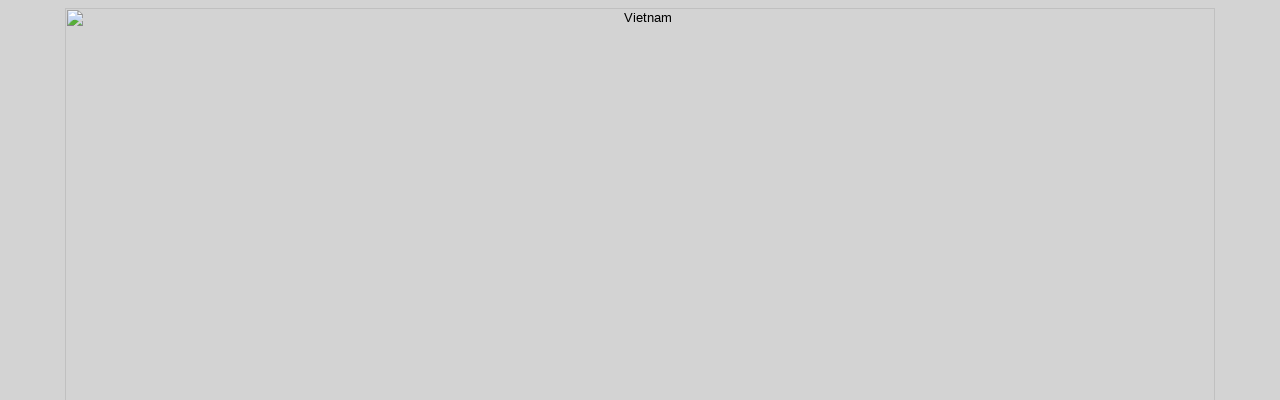

--- FILE ---
content_type: text/html; charset=UTF-8
request_url: http://krysstal.com/display_photos_set.php?id=59535
body_size: 1192
content:
 <HTML>
<HEAD>
<TITLE>KryssTal: Photo Gallery (Vietnam)</TITLE>
<LINK REL="StyleSheet" HREF="css/krysstal.css" TYPE="text/css" MEDIA="screen, print">
</HEAD>
<BODY>
<CENTER>
<img src="images/travel/travel59535.jpg" width="1150" height="783" alt="Vietnam"><BR>
<P>
</CENTER><P>
<P class="gap"></P>
<CENTER><TABLE WIDTH="100%" BORDER="0">
<TR>
<TD class="nav" valign="top" width="235">
<A HREF="index.html#travel" onMouseOver="window.status='KryssTal: Home Page';return true" onMouseOut="window.status=''">[Home Page]</A><BR>
<A HREF="travel.html#search" onMouseOver="window.status='KryssTal: Travel Page';return true" onMouseOut="window.status=''">[Travel Page]</A><BR>
<P>

<A HREF="search_photos.html" onMouseOver="window.status='KryssTal: Search Travel Photos';return true" onMouseOut="window.status=''">[Search Travel Photos]</A><P>

<STRONG>Country Photo Galleries:</STRONG><BR>
<!-- <A HREF="display_photogallery.php?type=Scenery" onMouseOver="window.status='KryssTal: Gallery with Scenery Photos';return true" onMouseOut="window.status=''">[Scenery]</A><BR>
<A HREF="display_photogallery.php?type=People" onMouseOver="window.status='KryssTal: Gallery with People Photos';return true" onMouseOut="window.status=''">[People]</A><BR>
<A HREF="display_photogallery.php?type=Historical+Sites" onMouseOver="window.status='KryssTal: Gallery with Photos of Historical Shrines';return true" onMouseOut="window.status=''">[Historical Sites]</A><BR>
<A HREF="display_photogallery.php?type=Wildlife" onMouseOver="window.status='KryssTal: Gallery with Wildlife Photos';return true" onMouseOut="window.status=''">[Wildlife]</A><BR>
<A HREF="display_photogallery.php?type=Religious+Sites" onMouseOver="window.status='KryssTal: Gallery with Photos of Religious Shrines';return true" onMouseOut="window.status=''">[Religious Sites]</A><BR>
<A HREF="display_photogallery.php?type=Cities+and+Towns" onMouseOver="window.status='KryssTal: Gallery with Photos of cities, towns and villages';return true" onMouseOut="window.status=''">[Cities and Towns]</A><BR>
 -->

 <A HREF="display_countrygallery.php?type=Kryss" onMouseOver="window.status='KryssTal: Gallery with Country Photos (Kryss)';return true" onMouseOut="window.status=''">[125 Countries (Kryss)]</A><BR>
<A HREF="display_countrygallery.php?type=Talaat" onMouseOver="window.status='KryssTal: Gallery with Country Photos (Talaat)';return true" onMouseOut="window.status=''">[111 Countries (Talaat)]</A><P>



</TD>
<TD ALIGN="center" valign="top">
<CENTER><TABLE width="100%" border="1"><TR><TD>
<CENTER>
<STRONG class="country">Vietnam</STRONG><P>
<H1 class="smallheading">Halong Bay</H1><P>
The bay is depicted in many paintings.<P>
</CENTER><P class="gap"></P>
</TD></TR><TR><TD>
<CENTER>
<P>
<A HREF="display_photogallery.php?country=Vietnam" onMouseOver="window.status='KryssTal: Vietnam Photos';return true" onMouseOut="window.status=''">[1019 Photos of Vietnam]</A>
&nbsp;&nbsp;
<A HREF="display_photos_set.php?id=12894" onMouseOver="window.status='KryssTal: Random Travel Photo';return true" onMouseOut="window.status=''">[Random Travel Photo]</A>
&nbsp;&nbsp;
<A HREF="search_photos.html" onMouseOver="window.status='KryssTal: Search Travel Photos';return true" onMouseOut="window.status=''">[Search Travel Photos]</A><P>
</CENTER>
</TD></TR></TABLE></CENTER>
Photo ID 59535-Q524 Added 5 Jul 2021 20:40 &copy; <STRONG>KryssTal</STRONG> 1992
<BR>
<P>
</TD>
<TD class="photologo" WIDTH="235" valign="top">
<CENTER><img src="images/krysstal_nav.gif" width="234" height="60" alt="KryssTal"><P class="gap"></P>

<script data-ad-client="ca-pub-3099042624744828" async src="https://pagead2.googlesyndication.com/pagead/js/adsbygoogle.js"></script></TD>
</TR>
</TABLE></CENTER><P>
<P>
</BODY>
</HTML>


--- FILE ---
content_type: text/html; charset=utf-8
request_url: https://www.google.com/recaptcha/api2/aframe
body_size: 269
content:
<!DOCTYPE HTML><html><head><meta http-equiv="content-type" content="text/html; charset=UTF-8"></head><body><script nonce="XAHoD8DUTRpRIDWClLEKKw">/** Anti-fraud and anti-abuse applications only. See google.com/recaptcha */ try{var clients={'sodar':'https://pagead2.googlesyndication.com/pagead/sodar?'};window.addEventListener("message",function(a){try{if(a.source===window.parent){var b=JSON.parse(a.data);var c=clients[b['id']];if(c){var d=document.createElement('img');d.src=c+b['params']+'&rc='+(localStorage.getItem("rc::a")?sessionStorage.getItem("rc::b"):"");window.document.body.appendChild(d);sessionStorage.setItem("rc::e",parseInt(sessionStorage.getItem("rc::e")||0)+1);localStorage.setItem("rc::h",'1768748679810');}}}catch(b){}});window.parent.postMessage("_grecaptcha_ready", "*");}catch(b){}</script></body></html>